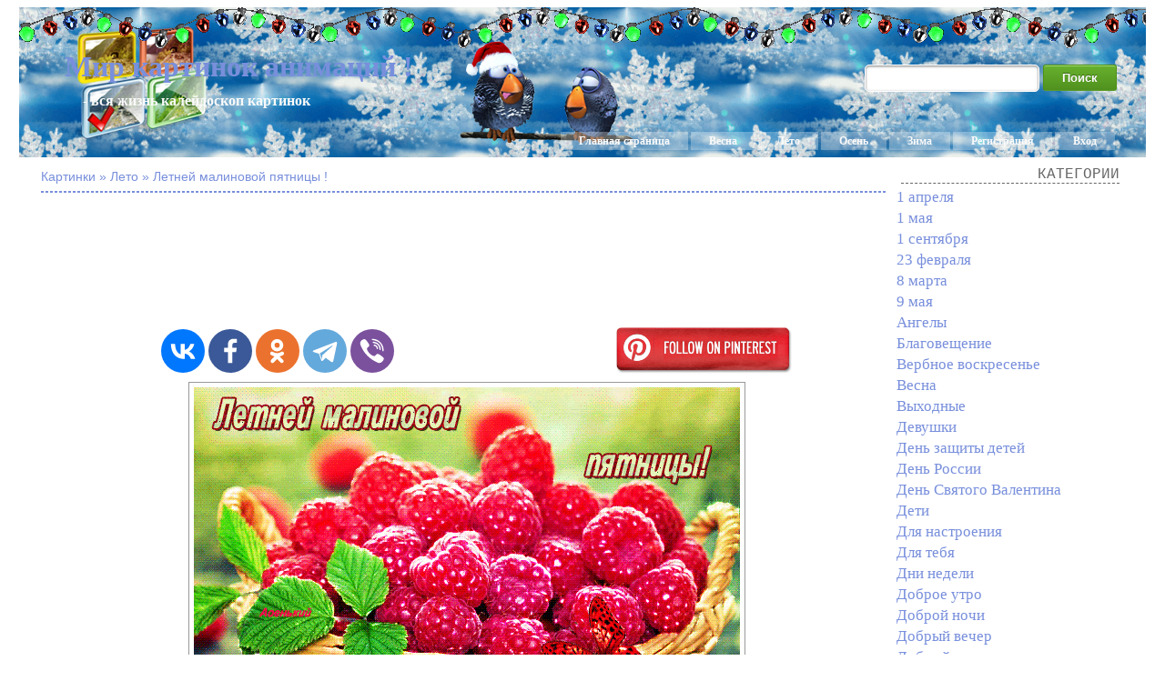

--- FILE ---
content_type: text/html; charset=UTF-8
request_url: https://you-images.ru/%D0%BB%D0%B5%D1%82%D0%BD%D0%B5%D0%B9-%D0%BC%D0%B0%D0%BB%D0%B8%D0%BD%D0%BE%D0%B2%D0%BE%D0%B9-%D0%BF%D1%8F%D1%82%D0%BD%D0%B8%D1%86%D1%8B/
body_size: 6429
content:
<!DOCTYPE html>
<html xmlns="http://www.w3.org/1999/xhtml" dir="ltr" lang="ru-RU">

<head>
<meta http-equiv="Content-Type" content="text/html; charset=UTF-8" />
<meta name="google-site-verification" content="syaCLunY9sWj8APwcIkGYE76eJrj0G6ctjAqpDgmDKM" />

<title>Летней малиновой пятницы ! - Мир картинок анимаций !</title>
<meta name="description" content="Красивые картинки анимации, а также Летней малиновой пятницы ! - это самые необыкновенные оживающие изображения !">

<link rel="shortcut icon" href="https://you-images.ru/wp-content/themes/fluid-blogging/favicon.ico" type="image/x-icon" />
<link rel="stylesheet" href="https://you-images.ru/wp-content/themes/fluid-blogging/style.css" type="text/css" media="screen" />
<link rel="pingback" href="https://you-images.ru/xmlrpc.php" />
<link rel='stylesheet' id='style-css'  href='https://you-images.ru/wp-content/plugins/simple-google-recaptcha/style.css?v=2.9&#038;ver=3.4.1' type='text/css' media='all' />
<script type='text/javascript' src='https://you-images.ru/wp-content/themes/fluid-blogging/js/jquery-3.3.1.min.js?ver=3.4.1'></script>
<script type='text/javascript'>
/* <![CDATA[ */
var sgr_recaptcha = {"site_key":"6Le59zIUAAAAAOsc2mfGXArgPHQNqYSSw23K5PVY"};
/* ]]> */
</script>
<script type='text/javascript' src='https://you-images.ru/wp-content/plugins/simple-google-recaptcha/main.js?v=2.9&#038;ver=3.4.1'></script>
<script type='text/javascript' src='https://www.google.com/recaptcha/api.js?hl=ru_RU&#038;onload=sgr&#038;render=explicit&#038;ver=3.4.1'></script>
<link rel='canonical' href='https://you-images.ru/%d0%bb%d0%b5%d1%82%d0%bd%d0%b5%d0%b9-%d0%bc%d0%b0%d0%bb%d0%b8%d0%bd%d0%be%d0%b2%d0%be%d0%b9-%d0%bf%d1%8f%d1%82%d0%bd%d0%b8%d1%86%d1%8b/' />
</head>

<body>
<div id="center-box">
<div id="left-box">
<div id="new-year">
<div class="name-site"><a href="https://you-images.ru">Мир картинок анимаций !</a><div class="descr">- вся жизнь калейдоскоп картинок</div></div>
<div class="navlist">
	<a href="https://you-images.ru" rel="nofollow">Главная страница</a>
	<a href="/?s=%D0%92%D0%B5%D1%81%D0%BD%D0%B0">Весна</a>
	<a href="/?s=%D0%9B%D0%B5%D1%82%D0%BE">Лето</a>
	<a href="/?s=%D0%9E%D1%81%D0%B5%D0%BD%D1%8C">Осень</a>
	<a href="/?s=%D0%97%D0%B8%D0%BC%D0%B0">Зима</a>
		<a href="https://you-images.ru/wp-login.php?action=register">Регистрация</a>	<a href="https://you-images.ru/wp-login.php">Вход</a></div>
<div class="search"><form method="get" id="searchform" action="https://you-images.ru/">
<label class="hidden" for="s"></label>
<table><tr>
<td><input type="text" id="text" name="s" value=""></td>
<td><input type="submit" id="submit" name="submit" value="Поиск"></td>
</tr></table>
</form></div>
</div>
</div>
</div>

<div id="wrapper">

   <div id="bd">
	<div id="yui-main">
	<div class="yui-b"><div class="yui-g">


	<h2 class="posttitle">Картинки » Лето » Летней малиновой пятницы !</h2>
<hr class="hrpage"><br>

		<div class="post" id="post-55256">

<div align="center">
<script async src="//pagead2.googlesyndication.com/pagead/js/adsbygoogle.js"></script>
<!-- Size 920x120 -->
<ins class="adsbygoogle"
     style="display:inline-block;width:980px;height:120px"
     data-ad-client="ca-pub-6271120934147316"
     data-ad-slot="2140144781"></ins>
<script>
(adsbygoogle = window.adsbygoogle || []).push({});
</script>

</div>
<table width="100%" cellspacing="1"><tr>
<td align="center">
<!-- Social -->
<script src="https://you-images.ru/wp-content/themes/fluid-blogging/js/share.js"></script>
<div class="ya-share2" data-curtain data-size="l" data-shape="round" data-services="vkontakte,facebook,odnoklassniki,telegram,viber"></div>
<!-- /Social -->
</td>
<td align="center">
<a rel="nofollow" onclick="window.open(this.href,this.target,'width=760,height=640'); return false;" href="//www.pinterest.com/pin/create/button/?url=you-images.ru/%D0%BB%D0%B5%D1%82%D0%BD%D0%B5%D0%B9-%D0%BC%D0%B0%D0%BB%D0%B8%D0%BD%D0%BE%D0%B2%D0%BE%D0%B9-%D0%BF%D1%8F%D1%82%D0%BD%D0%B8%D1%86%D1%8B/&media=https://you-images.ru/wp-content/uploads/2019/07/18/99580174-4e9a-48fb-8531-ea15708d6197.jpg&description=%D0%9B%D0%B5%D1%82%D0%BD%D0%B5%D0%B9+%D0%BC%D0%B0%D0%BB%D0%B8%D0%BD%D0%BE%D0%B2%D0%BE%D0%B9+%D0%BF%D1%8F%D1%82%D0%BD%D0%B8%D1%86%D1%8B+%21"><img src="/wp-content/themes/fluid-blogging/images/pinterest.png" height="60"></a>
</td>
</tr></table>

			<div class="entry">

<div align="center"><img style="display:none;" src="https://you-images.ru/wp-content/uploads/2019/07/18/99580174-4e9a-48fb-8531-ea15708d6197.jpg" alt="Летней малиновой пятницы !"></div><div align="center"><img src="https://avatars.mds.yandex.net/get-pdb/2018622/99580174-4e9a-48fb-8531-ea15708d6197/orig" alt="Летней малиновой пятницы !"></div>
		
			<p class="postmetadata" style="padding-top: 5px;" align="center">
			<span class="date">26 Июль, 2023</span> | Просмотров: 1222
					</p>

<div align="center"></div><br>

<div id="showurls" style="display: none;"><table align="center">
<tr><td><b>HTML img:</b></td><td><textarea id="html-img" rows="3" cols="70" onclick="this.select()"></textarea></td></tr>
<tr><td><b>HTML link:</b></td><td><textarea id="html-link" rows="3" cols="70" onclick="this.select()"></textarea></td></tr>
<tr><td><b>BBCode:</b></td><td><textarea id="bbcode" rows="3" cols="70" onclick="this.select()"></textarea></td></tr>
<tr><td><b>Link JPG:</b></td><td><textarea id="link-jpg" rows="2" cols="70" onclick="this.select()"></textarea></td></tr>
</table></div>
<center id="showurl"><a href="#" class="urls" onclick="return false;">Ссылки для блогов, форумов...</a></center>
<center id="hidenax"><a href="#" class="urls" onclick="return false;">Скрыть ссылки</a></center>
<script type="text/javascript">
$(document).ready(function() {$('#showurl').click(function(){$('#showurls').show('slow'); $('#showurl').hide('fast'); $('#hidenax').show('fast');}); $('#hidenax').click(function(){$('#showurls').hide('slow'); $('#hidenax').hide('fast'); $('#showurl').show('fast');});});
document.getElementById('html-img').value='<img src="https://you-images.ru/wp-content/uploads/2019/07/18/99580174-4e9a-48fb-8531-ea15708d6197.jpg" alt="Летней малиновой пятницы !">';
document.getElementById('html-link').value='<a href="'+location.href+'">Летней малиновой пятницы !</a>';
document.getElementById('bbcode').value='[url='+location.href+'][img]https://you-images.ru/wp-content/uploads/2019/07/18/99580174-4e9a-48fb-8531-ea15708d6197.jpg[/img][/url]';
document.getElementById('link-jpg').value='https://you-images.ru/wp-content/uploads/2019/07/18/99580174-4e9a-48fb-8531-ea15708d6197.jpg';
</script>

<div class="info">< Предыдущие ... Следующие ></div><hr class="hrinfo">
<table width="100%" border="0" style="margin-top: 1px;"><tr><td class="preview_info"><a href="https://you-images.ru/%d0%ba%d0%b0%d1%80%d1%82%d0%b8%d0%bd%d0%ba%d0%b8-%d0%bd%d0%b0%d1%88%d0%b5-%d0%bb%d0%b5%d1%82%d0%be/"><img style="width:200px;" src="https://you-images.ru/wp-content/uploads/2019/07/22/a68bb762-d4a5-42c3-9a12-57483c9e72fb.jpg" alt="Картинки наше лето..."></a><li><a class="link_info" href="https://you-images.ru/%d0%ba%d0%b0%d1%80%d1%82%d0%b8%d0%bd%d0%ba%d0%b8-%d0%bd%d0%b0%d1%88%d0%b5-%d0%bb%d0%b5%d1%82%d0%be/">Картинки наше лето...</a></li></td><td class="preview_info"><a href="https://you-images.ru/%d0%bb%d0%b5%d1%82%d0%be-%d0%b2-%d0%b4%d0%b5%d1%80%d0%b5%d0%b2%d0%bd%d0%b5/"><img style="width:200px;" src="https://you-images.ru/wp-content/uploads/2019/07/19/6d3688b0-365f-46b0-9ea1-01cbc0b804c1.jpg" alt="Лето в деревне"></a><li><a class="link_info" href="https://you-images.ru/%d0%bb%d0%b5%d1%82%d0%be-%d0%b2-%d0%b4%d0%b5%d1%80%d0%b5%d0%b2%d0%bd%d0%b5/">Лето в деревне</a></li></td><td class="preview_info"><a href="https://you-images.ru/%d0%b8%d1%8e%d0%bb%d1%8c%d1%81%d0%ba%d0%b8%d0%b9-%d0%bf%d1%80%d0%b8%d0%b2%d0%b5%d1%82%d0%b8%d0%ba-3/"><img style="width:200px;" src="https://you-images.ru/wp-content/uploads/2019/07/16/a72d8816-da54-4853-bec9-02e8d63d0e5e.jpg" alt="Июльский приветик !"></a><li><a class="link_info" href="https://you-images.ru/%d0%b8%d1%8e%d0%bb%d1%8c%d1%81%d0%ba%d0%b8%d0%b9-%d0%bf%d1%80%d0%b8%d0%b2%d0%b5%d1%82%d0%b8%d0%ba-3/">Июльский приветик !</a></li></td><td class="preview_info"><a href="https://you-images.ru/%d1%83%d0%b4%d0%b0%d1%87%d0%bd%d0%be%d0%b9-%d0%bb%d0%b5%d1%82%d0%bd%d0%b5%d0%b9-%d0%bd%d0%b5%d0%b4%d0%b5%d0%bb%d0%b8-2/"><img style="width:200px;" src="https://you-images.ru/wp-content/uploads/2019/07/15/b1ba2c10-bf40-4dae-8c2c-255249957659.jpg" alt="Удачной летней недели !"></a><li><a class="link_info" href="https://you-images.ru/%d1%83%d0%b4%d0%b0%d1%87%d0%bd%d0%be%d0%b9-%d0%bb%d0%b5%d1%82%d0%bd%d0%b5%d0%b9-%d0%bd%d0%b5%d0%b4%d0%b5%d0%bb%d0%b8-2/">Удачной летней недели !</a></li></td></tr></table>
<div class="info">Время года - Зима</div><hr class="hrinfo">
<table width="100%" border="0" style="margin-top: 1px;"><tr><td class="preview_info"><a href="https://you-images.ru/%d0%b7%d0%b8%d0%bc%d0%b0-%d0%bf%d0%b0%d1%85%d0%bd%d0%b5%d1%82-%d1%87%d1%83%d0%b4%d0%be%d0%bc-3/"><img style="width:200px;" src="https://you-images.ru/wp-content/uploads/2018/12/04/cadcfa79-1125-498b-814d-7f9217cd8279.jpg" alt="Зима пахнет чудом "></a><li><a class="link_info" href="https://you-images.ru/%d0%b7%d0%b8%d0%bc%d0%b0-%d0%bf%d0%b0%d1%85%d0%bd%d0%b5%d1%82-%d1%87%d1%83%d0%b4%d0%be%d0%bc-3/">Зима пахнет чудом </a></li></td><td class="preview_info"><a href="https://you-images.ru/%d0%b7%d0%b8%d0%bc%d0%b0-%d0%b4%d0%b5%d1%82%d0%b8-%d0%bf%d1%82%d0%b8%d1%86%d1%8b/"><img style="width:200px;" src="https://you-images.ru/wp-content/uploads/2018/01/15/0_1e2129_2029896a_orig.jpg" alt="Зима, дети, птицы"></a><li><a class="link_info" href="https://you-images.ru/%d0%b7%d0%b8%d0%bc%d0%b0-%d0%b4%d0%b5%d1%82%d0%b8-%d0%bf%d1%82%d0%b8%d1%86%d1%8b/">Зима, дети, птицы</a></li></td><td class="preview_info"><a href="https://you-images.ru/%d0%b2-%d0%be%d0%b6%d0%b8%d0%b4%d0%b0%d0%bd%d0%b8%d0%b8-%d1%87%d1%83%d0%b4%d0%b0-%d0%b7%d0%b8%d0%bc%d0%b0/"><img style="width:200px;" src="https://you-images.ru/wp-content/uploads/2023/12/17/0_1aa624_a5920cdb_orig.jpg" alt="В ожидании чуда... Зима"></a><li><a class="link_info" href="https://you-images.ru/%d0%b2-%d0%be%d0%b6%d0%b8%d0%b4%d0%b0%d0%bd%d0%b8%d0%b8-%d1%87%d1%83%d0%b4%d0%b0-%d0%b7%d0%b8%d0%bc%d0%b0/">В ожидании чуда... Зима</a></li></td><td class="preview_info"><a href="https://you-images.ru/%d0%b7%d0%b8%d0%bc%d0%be%d0%b9-%d0%be%d1%82-%d0%bd%d0%b0%d1%81-%d1%83%d1%88%d0%bb%d0%b0-%d0%b7%d0%b8%d0%bc%d0%b0/"><img style="width:200px;" src="https://you-images.ru/wp-content/uploads/2019/12/25/7b17752f-08ab-4aa8-a150-1e25e1ac3437.jpg" alt="Зимой от нас ушла зима"></a><li><a class="link_info" href="https://you-images.ru/%d0%b7%d0%b8%d0%bc%d0%be%d0%b9-%d0%be%d1%82-%d0%bd%d0%b0%d1%81-%d1%83%d1%88%d0%bb%d0%b0-%d0%b7%d0%b8%d0%bc%d0%b0/">Зимой от нас ушла зима</a></li></td></tr></table>

			</div>
		</div>

	<div id="commentsarea">


<!-- You can start editing here. -->


			<!-- If comments are open, but there are no comments. -->

	 


<h3 id="respond">Обсуждение по теме:</h3>


<form action="https://you-images.ru/wp-comments-post.php" method="post" id="commentform">


<p><input type="text" name="author" id="author" value="" size="22" tabindex="1" aria-required='true' />
<label for="author"><small>Имя (обязательно)</small></label></p>

<p><input type="text" name="email" id="email" value="" size="22" tabindex="2" aria-required='true' />
<label for="email"><small>E-Mail (не публикуется) (обязательно)</small></label></p>


<p><textarea name="comment" id="comment" cols="100%" rows="7" tabindex="4"></textarea></p>

<input id="spam-filter" type="text" value="55256" name="0JvQtdGC0L3QtdC5INC80LDQu9C40L3QvtCy0L7QuSDQv9GP0YLQvdC40YbRiyAh">
<style>#spam-filter {display:none;}</style>

<p><input name="submit" type="submit" id="submit" tabindex="5" value="Добавить комментарий" />
<input type="hidden" name="comment_post_ID" value="55256" />
</p>

</form>



<br clear="all"/><br/>

</div>
	
</div>
</div>
	</div>

<div id="sidebar">

	
<h6>Категории</h6>	<li class="cat-item cat-item-115"><a href="https://you-images.ru/category/april-1/" title="1 апреля">1 апреля</a>
</li>
	<li class="cat-item cat-item-30"><a href="https://you-images.ru/category/may-1/" title="1 мая">1 мая</a>
</li>
	<li class="cat-item cat-item-80"><a href="https://you-images.ru/category/september-1/" title="1 сентября">1 сентября</a>
</li>
	<li class="cat-item cat-item-110"><a href="https://you-images.ru/category/february-23/" title="23 февраля">23 февраля</a>
</li>
	<li class="cat-item cat-item-109"><a href="https://you-images.ru/category/march-8/" title="8 марта">8 марта</a>
</li>
	<li class="cat-item cat-item-1"><a href="https://you-images.ru/category/may-9/" title="9 мая">9 мая</a>
</li>
	<li class="cat-item cat-item-19"><a href="https://you-images.ru/category/angels/" title="Ангелы">Ангелы</a>
</li>
	<li class="cat-item cat-item-298"><a href="https://you-images.ru/category/annunciation/" title="Благовещение">Благовещение</a>
</li>
	<li class="cat-item cat-item-12"><a href="https://you-images.ru/category/palm-sunday/" title="Вербное воскресенье">Вербное воскресенье</a>
</li>
	<li class="cat-item cat-item-25"><a href="https://you-images.ru/category/spring/" title="Весна">Весна</a>
</li>
	<li class="cat-item cat-item-16"><a href="https://you-images.ru/category/weekends/" title="Выходные">Выходные</a>
</li>
	<li class="cat-item cat-item-9"><a href="https://you-images.ru/category/girls/" title="Девушки">Девушки</a>
</li>
	<li class="cat-item cat-item-63"><a href="https://you-images.ru/category/childrens-day/" title="День защиты детей">День защиты детей</a>
</li>
	<li class="cat-item cat-item-70"><a href="https://you-images.ru/category/russia-day/" title="День России">День России</a>
</li>
	<li class="cat-item cat-item-108"><a href="https://you-images.ru/category/valentines-day/" title="День Святого Валентина">День Святого Валентина</a>
</li>
	<li class="cat-item cat-item-10"><a href="https://you-images.ru/category/children/" title="Дети">Дети</a>
</li>
	<li class="cat-item cat-item-23"><a href="https://you-images.ru/category/for-the-mood/" title="Для настроения">Для настроения</a>
</li>
	<li class="cat-item cat-item-8"><a href="https://you-images.ru/category/for-you/" title="Для тебя">Для тебя</a>
</li>
	<li class="cat-item cat-item-26"><a href="https://you-images.ru/category/days-of-the-week/" title="Дни недели">Дни недели</a>
</li>
	<li class="cat-item cat-item-7"><a href="https://you-images.ru/category/good-morning/" title="Доброе утро">Доброе утро</a>
</li>
	<li class="cat-item cat-item-71"><a href="https://you-images.ru/category/goodnight/" title="Доброй ночи">Доброй ночи</a>
</li>
	<li class="cat-item cat-item-13"><a href="https://you-images.ru/category/good-evening/" title="Добрый вечер">Добрый вечер</a>
</li>
	<li class="cat-item cat-item-6"><a href="https://you-images.ru/category/good-afternoon/" title="Добрый день">Добрый день</a>
</li>
	<li class="cat-item cat-item-50"><a href="https://you-images.ru/category/rain/" title="Дождь">Дождь</a>
</li>
	<li class="cat-item cat-item-24"><a href="https://you-images.ru/category/friendship/" title="Дружба">Дружба</a>
</li>
	<li class="cat-item cat-item-34"><a href="https://you-images.ru/category/animals/" title="Животные">Животные</a>
</li>
	<li class="cat-item cat-item-96"><a href="https://you-images.ru/category/health/" title="Здоровье">Здоровье</a>
</li>
	<li class="cat-item cat-item-87"><a href="https://you-images.ru/category/winter/" title="Зима">Зима</a>
</li>
	<li class="cat-item cat-item-20"><a href="https://you-images.ru/category/pictures-with-inscriptions/" title="Картинки с надписями">Картинки с надписями</a>
</li>
	<li class="cat-item cat-item-21"><a href="https://you-images.ru/category/beautiful-lettering/" title="Красивые надписи">Красивые надписи</a>
</li>
	<li class="cat-item cat-item-105"><a href="https://you-images.ru/category/epiphany/" title="Крещение">Крещение</a>
</li>
	<li class="cat-item cat-item-29"><a href="https://you-images.ru/category/summer/" title="Лето">Лето</a>
</li>
	<li class="cat-item cat-item-33"><a href="https://you-images.ru/category/love/" title="Любовь">Любовь</a>
</li>
	<li class="cat-item cat-item-81"><a href="https://you-images.ru/category/maslenitsa/" title="Масленица">Масленица</a>
</li>
	<li class="cat-item cat-item-76"><a href="https://you-images.ru/category/to-phone/" title="На телефон">На телефон</a>
</li>
	<li class="cat-item cat-item-97"><a href="https://you-images.ru/category/new-year/" title="Новый 2026 год">Новый 2026 год</a>
</li>
	<li class="cat-item cat-item-77"><a href="https://you-images.ru/category/autumn/" title="Осень">Осень</a>
</li>
	<li class="cat-item cat-item-18"><a href="https://you-images.ru/category/easter/" title="Пасха">Пасха</a>
</li>
	<li class="cat-item cat-item-11"><a href="https://you-images.ru/category/wishes-and-congratulations/" title="Пожелания и поздравления">Пожелания и поздравления</a>
</li>
	<li class="cat-item cat-item-53"><a href="https://you-images.ru/category/holiday-of-the-day/" title="Праздник дня">Праздник дня</a>
</li>
	<li class="cat-item cat-item-28"><a href="https://you-images.ru/category/greetings/" title="Приветы">Приветы</a>
</li>
	<li class="cat-item cat-item-59"><a href="https://you-images.ru/category/jokes/" title="Приколы">Приколы</a>
</li>
	<li class="cat-item cat-item-55"><a href="https://you-images.ru/category/nature/" title="Природа">Природа</a>
</li>
	<li class="cat-item cat-item-111"><a href="https://you-images.ru/category/forgiveness-sunday/" title="Прощёное воскресенье">Прощёное воскресенье</a>
</li>
	<li class="cat-item cat-item-52"><a href="https://you-images.ru/category/miscellanea/" title="Разное">Разное</a>
</li>
	<li class="cat-item cat-item-100"><a href="https://you-images.ru/category/christmas/" title="Рождество">Рождество</a>
</li>
	<li class="cat-item cat-item-326"><a href="https://you-images.ru/category/angel-day/" title="С Днем Ангела">С Днем Ангела</a>
</li>
	<li class="cat-item cat-item-38"><a href="https://you-images.ru/category/happy-birthday/" title="С Днем рождения">С Днем рождения</a>
</li>
	<li class="cat-item cat-item-45"><a href="https://you-images.ru/category/with-names/" title="С именами">С именами</a>
</li>
	<li class="cat-item cat-item-47"><a href="https://you-images.ru/category/i-miss-i-wait/" title="Скучаю, жду">Скучаю, жду</a>
</li>
	<li class="cat-item cat-item-40"><a href="https://you-images.ru/category/sweets-and-food/" title="Сладости и еда">Сладости и еда</a>
</li>
	<li class="cat-item cat-item-31"><a href="https://you-images.ru/category/thank-you/" title="Спасибо, благодарю">Спасибо, благодарю</a>
</li>
	<li class="cat-item cat-item-37"><a href="https://you-images.ru/category/good-night/" title="Спокойной ночи">Спокойной ночи</a>
</li>
	<li class="cat-item cat-item-102"><a href="https://you-images.ru/category/old-new-year/" title="Старый новый год">Старый новый год</a>
</li>
	<li class="cat-item cat-item-106"><a href="https://you-images.ru/category/tatyanas-day/" title="Татьянин день">Татьянин день</a>
</li>
	<li class="cat-item cat-item-222"><a href="https://you-images.ru/category/phrases-and-quotes/" title="Фразы и цитаты">Фразы и цитаты</a>
</li>
	<li class="cat-item cat-item-17"><a href="https://you-images.ru/category/fantasy/" title="Фэнтези">Фэнтези</a>
</li>
	<li class="cat-item cat-item-89"><a href="https://you-images.ru/category/halloween/" title="Хэллоуин">Хэллоуин</a>
</li>
	<li class="cat-item cat-item-14"><a href="https://you-images.ru/category/flowers/" title="Цветы">Цветы</a>
</li>
	<li class="cat-item cat-item-36"><a href="https://you-images.ru/category/effects-for-animation/" title="Эффекты для анимации">Эффекты для анимации</a>
</li>
<!-- <h6>Страницы</h6> -->
<!-- <h6>Архивы</h6> -->
<!-- <h6>Управление</h6><li><a href="https://you-images.ru/wp-login.php?action=register">Регистрация</a></li><li><a href="https://you-images.ru/wp-login.php">Вход</a></li> -->




<script type="text/javascript">
<!--
var _acic={dataProvider:10};(function(){var e=document.createElement("script");e.type="text/javascript";e.async=true;e.src="https://www.acint.net/aci.js";var t=document.getElementsByTagName("script")[0];t.parentNode.insertBefore(e,t)})()
//-->
</script>
</div>
	</div>

<div class="pagenavi"></div>
<br clear="all">
<div id="bottom">
<p class="copyright">Права на все работы, принадлежат их авторам.</p>
<p class="copyright">Используются технологии WordPress.</p>
<p class="copyright">© 2026-01-18 You-Images.ru</p><p class="copyright">
<!--LiveInternet counter--><a href="https://www.liveinternet.ru/click"
target="_blank"><img id="licntF634" width="16" height="16" style="border:0" 
title="LiveInternet"
src="[data-uri]"
alt=""/></a><script>(function(d,s){d.getElementById("licntF634").src=
"https://counter.yadro.ru/hit?t44.1;r"+escape(d.referrer)+
((typeof(s)=="undefined")?"":";s"+s.width+"*"+s.height+"*"+
(s.colorDepth?s.colorDepth:s.pixelDepth))+";u"+escape(d.URL)+
";h"+escape(d.title.substring(0,150))+";"+Math.random()})
(document,screen)</script><!--/LiveInternet-->
</p>
</div>

</div>

<script defer src="https://static.cloudflareinsights.com/beacon.min.js/vcd15cbe7772f49c399c6a5babf22c1241717689176015" integrity="sha512-ZpsOmlRQV6y907TI0dKBHq9Md29nnaEIPlkf84rnaERnq6zvWvPUqr2ft8M1aS28oN72PdrCzSjY4U6VaAw1EQ==" data-cf-beacon='{"version":"2024.11.0","token":"760438a1f97a469eb6af26da18fcee4d","r":1,"server_timing":{"name":{"cfCacheStatus":true,"cfEdge":true,"cfExtPri":true,"cfL4":true,"cfOrigin":true,"cfSpeedBrain":true},"location_startswith":null}}' crossorigin="anonymous"></script>
</body>
</html>

--- FILE ---
content_type: text/html; charset=utf-8
request_url: https://www.google.com/recaptcha/api2/aframe
body_size: -92
content:
<!DOCTYPE HTML><html><head><meta http-equiv="content-type" content="text/html; charset=UTF-8"></head><body><script nonce="FLfLqnJAJ2RqD3WXuvV5KQ">/** Anti-fraud and anti-abuse applications only. See google.com/recaptcha */ try{var clients={'sodar':'https://pagead2.googlesyndication.com/pagead/sodar?'};window.addEventListener("message",function(a){try{if(a.source===window.parent){var b=JSON.parse(a.data);var c=clients[b['id']];if(c){var d=document.createElement('img');d.src=c+b['params']+'&rc='+(localStorage.getItem("rc::a")?sessionStorage.getItem("rc::b"):"");window.document.body.appendChild(d);sessionStorage.setItem("rc::e",parseInt(sessionStorage.getItem("rc::e")||0)+1);localStorage.setItem("rc::h",'1768773090330');}}}catch(b){}});window.parent.postMessage("_grecaptcha_ready", "*");}catch(b){}</script></body></html>